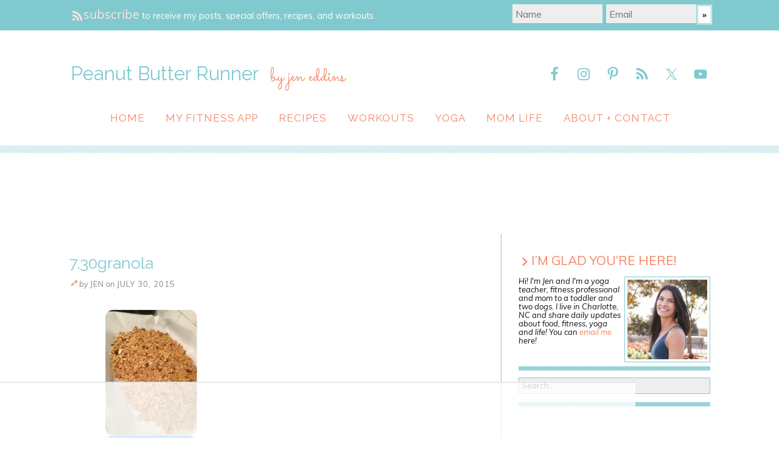

--- FILE ---
content_type: text/html
request_url: https://api.intentiq.com/profiles_engine/ProfilesEngineServlet?at=39&mi=10&dpi=936734067&pt=17&dpn=1&iiqidtype=2&iiqpcid=79582c2e-dbe9-414b-a3dc-c83f20eebbcb&iiqpciddate=1769265173644&pcid=54bf2e2b-e8ed-401e-8eeb-8221560a9466&idtype=3&gdpr=0&japs=false&jaesc=0&jafc=0&jaensc=0&jsver=0.33&testGroup=A&source=pbjs&ABTestingConfigurationSource=group&abtg=A&vrref=https%3A%2F%2Fwww.peanutbutterrunner.com
body_size: 55
content:
{"abPercentage":97,"adt":1,"ct":2,"isOptedOut":false,"data":{"eids":[]},"dbsaved":"false","ls":true,"cttl":86400000,"abTestUuid":"g_da4f2ae6-7355-4b13-9129-5911ab0ddc70","tc":9,"sid":1711150060}

--- FILE ---
content_type: text/html; charset=utf-8
request_url: https://www.google.com/recaptcha/api2/aframe
body_size: -86
content:
<!DOCTYPE HTML><html><head><meta http-equiv="content-type" content="text/html; charset=UTF-8"></head><body><script nonce="LDSvE4Ni_glzN-o4KdeFZw">/** Anti-fraud and anti-abuse applications only. See google.com/recaptcha */ try{var clients={'sodar':'https://pagead2.googlesyndication.com/pagead/sodar?'};window.addEventListener("message",function(a){try{if(a.source===window.parent){var b=JSON.parse(a.data);var c=clients[b['id']];if(c){var d=document.createElement('img');d.src=c+b['params']+'&rc='+(localStorage.getItem("rc::a")?sessionStorage.getItem("rc::b"):"");window.document.body.appendChild(d);sessionStorage.setItem("rc::e",parseInt(sessionStorage.getItem("rc::e")||0)+1);localStorage.setItem("rc::h",'1769265181236');}}}catch(b){}});window.parent.postMessage("_grecaptcha_ready", "*");}catch(b){}</script></body></html>

--- FILE ---
content_type: application/javascript
request_url: https://www.peanutbutterrunner.com/wp-content/uploads/custom/js/scrolltotop.js
body_size: -453
content:
// Initiates the scroll to top function

$(document).ready(function(){

	//Check to see if the window is top if not then display button

	$(window).scroll(function(){

		if ($(this).scrollTop() > 450) {

			$('.scrollToTop').fadeIn();

		} else {

			$('.scrollToTop').fadeOut();

		}

	});

	

	//Click event to scroll to top

	$('.scrollToTop').click(function(){

		$('html, body').animate({scrollTop : 0},800);

		return false;

	});

	

});



--- FILE ---
content_type: text/plain
request_url: https://rtb.openx.net/openrtbb/prebidjs
body_size: -234
content:
{"id":"c277e514-39ab-4148-a777-c0a033160273","nbr":0}

--- FILE ---
content_type: text/plain; charset=utf-8
request_url: https://ads.adthrive.com/http-api/cv2
body_size: 4280
content:
{"om":["00xbjwwl","08189wfv","0Io8g4mTQr4","0av741zl","0fsgd650","0iyi1awv","0p7rptpw","0z2q3gf2","1011_302_56233576","1011_74_18364134","1011_74_18364314","1028_8728253","10310289136970_514411517","10310289136970_574253771","10339426-5836008-0","10ua7afe","11142692","11509227","1185:1610326628","11896988","12010080","12010084","12010088","12168663","12169133","12176509","12310204638_704087672","124843_10","124844_23","124848_8","13un7jsm","1453468","1610326625","1610326728","1610338925","17_24767217","17_24767234","1891/84814","1h7yhpl7","1r7rfn75","1ybd10t0","206_492063","2132:45327622","2132:45327624","2132:45327625","2132:45327631","2132:45563177","2132:45868998","2132:45975236","2132:46037395","2132:46039258","22314285","2249:553781814","2249:564549740","2249:650628575","2249:650650503","2249:650662457","2249:662425279","2249:691925891","2249:700873313","2249:701450708","2249:702898611","2307:0fsgd650","2307:0gpaphas","2307:1h7yhpl7","2307:2gev4xcy","2307:2rhihii2","2307:3xh2cwy9","2307:44z2zjbq","2307:45yw802f","2307:5s8wi8hf","2307:5vb39qim","2307:74scwdnj","2307:7cmeqmw8","2307:7cogqhy0","2307:7fmk89yf","2307:7xb3th35","2307:8orkh93v","2307:98xzy0ek","2307:9krcxphu","2307:a7w365s6","2307:axw5pt53","2307:bhcgvwxj","2307:ciypcyxj","2307:cx0cyl2x","2307:fpbj0p83","2307:fqeh4hao","2307:g749lgab","2307:hbje7ofi","2307:hc7si6uf","2307:hfqgqvcv","2307:innyfbu3","2307:lp37a2wq","2307:of8dd9pr","2307:pi9dvb89","2307:r0u09phz","2307:r5pphbep","2307:revf1erj","2307:rrlikvt1","2307:s2ahu2ae","2307:tlbbqljf","2307:tuivy3lz","2307:u30fsj32","2307:u4atmpu4","2307:u7p1kjgp","2307:w15c67ad","2307:wwo5qowu","2307:x5dl9hzy","2307:x7xpgcfc","2307:xm7xmowz","2307:xoozeugk","2307:xoqodiix","2307:y96tvrmt","2307:z2zvrgyz","2307:zjn6yvkc","23786257","2409_15064_70_85540796","2409_15064_70_86128401","25_53v6aquw","25_8b5u826e","25_o4jf439x","25_op9gtamy","25_oz31jrd0","25_ti0s3bz3","25_yi6qlg3p","25_zwzjgvpw","262592","262594","2636_1101777_7764-1036198","2636_1101777_7764-1036200","2636_1101777_7764-1036201","2636_1101777_7764-1036210","2662_199916_T26260025","2662_200562_8182931","2662_200562_T26329948","2662_200562_T26343991","2676:86083012","2676:86698023","2676:86698169","2676:86739499","2676:86739509","2715_9888_262594","2715_9888_501276","28933536","29414696","2gev4xcy","2m298okbgft","2mokbgft","2p298u0gomp","2pu0gomp","2zip0r12","32296843","33419374","33604490","33605623","33627470","33637455","34182009","3490:CR52223710","3490:CR52223725","3658_136236_x7xpgcfc","3658_1406006_T26265352","3658_15078_fqeh4hao","3658_15106_u4atmpu4","3658_15936_ic8nkhb4","3658_177572_hbje7ofi","3658_18008_hc7si6uf","3658_203382_l0mfc5zl","3658_203382_z2zvrgyz","3658_22079_mne39gsk","3658_62469_xhq6ikxu","375227988","377359969","37cerfai","381513943572","3LMBEkP-wis","3k7l4b1y","3np7959d","3v2n6fcp","3v5u0p3e","3xh2cwy9","409_216386","409_216396","409_220343","409_220368","409_225988","409_226336","409_227223","409_227239","42604842","43007002","43a7ptxe","44429836","44629254","44z2zjbq","45327624","45868998","458901553568","45yw802f","4642109_46_12168663","46vbi2k4","4714_18819_AV447CLUNRFSRGZGSZDVC2","481703827","485027845327","48629971","48700651","48739106","49869013","4etfwvf1","4fk9nxse","4lrf5n54","501276","50479792","513119272","51372397","51372434","53v6aquw","54147686","5504:203864","5510:echvksei","5510:quk7w53j","5510:u4atmpu4","5510:u56k46eo","5510:vkztsyop","55167461","5532:553782314","553781814","553782314","55763524","557_409_216406","557_409_216596","557_409_220139","557_409_220343","557_409_220354","557_409_223589","557_409_223599","557_409_225988","557_409_228055","557_409_228059","55826909","558_93_5s8wi8hf","558_93_hbje7ofi","558_93_np9yfx64","558_93_u4atmpu4","56018481","56071098","560_74_18268075","560_74_18268077","560_74_18268080","560_74_18268083","56341213","564549740","56635945","5700:553781814","5700:553782314","59780474","5989_84349_553781220","5dvyzgi1","5s2988wi8hf","5s8wi8hf","600618969","60146355","609577512","61085224","61213159","61524915","618576351","618876699","618980679","619089559","61916211","61916229","61932920","61932925","61932933","620646535428","62187798","6250_66552_1116290323","627309156","627309159","62764941","628015148","628086965","628222860","628223277","628360579","628360582","628444259","628444433","628444436","628444439","628456310","628456379","628456391","628622163","628622172","628622175","628622178","628622241","628622244","628622247","628622250","628683371","628687043","628687460","628687463","628803013","628841673","629007394","629009180","629168001","629168010","629168565","629171196","629171202","62978299","62978305","63039601","630928655","663293612","680_99480_697084445","690_99485_1610326628","694912939","696622107","697084445","697190012","697876986","697877001","699093899","6cqn9jfm","6ejtrnf9","6neo1qsd","6rbncy53","6tj9m7jw","6zt4aowl","702834487","704889081","70_82133854","70_86082794","70_86082998","70_86698143","70_86698169","7354_138543_83443889","741973102538","74243_74_18364017","74243_74_18364062","74243_74_18364087","74243_74_18364134","74wv3qdx","7732580","7764-1036208","79482181","794di3me","7969_149355_45327622","7969_149355_45327624","7969_149355_45975236","79ju1d1h","7a0tg1yi","7cmeqmw8","7f298mk89yf","7fmk89yf","7s82759r","7x298b3th35","8152859","8152878","8152879","8154363","8172734","8172741","8193073","8193078","81x4dv6q","82133858","83443889","84578144","85402272","85690530","85943196","85943197","85987365","86698023","86925937","8968064","8b5u826e","8o298rkh93v","8orkh93v","8w4klwi4","9057/211d1f0fa71d1a58cabee51f2180e38f","9057/4325ba77d1440a3f991e173e4b3faf0c","90bdfcbe-6891-40aa-8c82-5d652023e805","97_8193073","97_8193078","98xzy0ek","9925w9vu","9a05ba58","9nex8xyd","9rqgwgyb","9y91aee3","9zqtrtrf","_P-zIIc5ugE","a1vt6lsg","a3ts2hcp","a4nw4c6t","a566o9hb","a7w365s6","a7wye4jw","af9kspoi","ajnkkyp6","aoz20oej","axw5pt53","bc5edztw","bd5xg6f6","bfwolqbx","c25t9p0u","c3tpbb4r","c56e4frx","cd40m5wq","cr-2azmi2ttu9vd","cr-2azmi2ttuatj","cr-2azmi2ttubwe","cr-2azmi2ttubxe","cr-6ovjht2euatj","cr-Bitc7n_p9iw__vat__49i_k_6v6_h_jce2vm6d_6bZbwgokm","cr-Bitc7n_p9iw__vat__49i_k_6v6_h_jce2vm6d_d14BLdjrj","cr-a9s2xf8vubwj","cr-aav22g3uubwj","cr-aawz2m4subwj","cr-aawz2m6qubwj","cr-aawz3f2tubwj","cr-flbd4mx4ubwe","cr-g7ywwk2qvft","cr-ghun4f53ubwe","cr-r5fqbsaru9vd","cr-r5fqbsarubwe","cr-vu0tbhteubxe","cr-x5xes1ejubwe","cr223-dfryxj0qxeu","cr223-e8r0zf8qxeu","cv0h9mrv","cymho2zs","cyzccp1w","daw00eve","de6sdyoz","dg2WmFvzosE","dhd27ung","e2ti0ucc","eal0nev6","eb9vjo1r","echvksei","eq675jr3","extremereach_creative_76559239","f3h9fqou","fcn2zae1","fj298p0ceax","fpbj0p83","g729849lgab","g749lgab","gbwct10b","ghoftjpg","gn3plkq1","gv7spfm4","h0cw921b","h9sd3inc","hbje7ofi","hc7si6uf","hffavbt7","hfqgqvcv","hswgcqif","hu52wf5i","hxxrc6st","hzqgol41","i2aglcoy","ic8nkhb4","iiu0wq3s","iqdsx7qh","ixtrvado","jd035jgw","jrqswq65","jsy1a3jk","k0zxl8v3","k2xfz54q","kk5768bd","lc408s2k","ll77hviy","lp1o53wi","lp37a2wq","lxlnailk","m1sbm47a","m6rbrf6z","mhk98j8a","muvxy961","mznp7ktv","n8w0plts","o5xj653n","oeyh2hX2hwM","of8dd9pr","op9gtamy","ou2988gxy4u","ou8gxy4u","p0odjzyt","pagvt0pd","pi9dvb89","piwneqqj","pizqb7hf","pkydekxi","pl298th4l1a","plth4l1a","po4st59x","poc1p809","ppn03peq","prcz3msg","q1uvax3j","qd3irxde","qnppljgs","qqvgscdx","qt09ii59","quk7w53j","r0u09phz","r3co354x","r5pphbep","rcfcy8ae","revf1erj","risjxoqk","rnvjtx7r","s2298ahu2ae","s2ahu2ae","s37ll62x","s4s41bit","s5fkxzb8","scpvMntwtuw","szwhi7rt","t2dlmwva","td8zomk2","ti0s3bz3","tp444w6e","tzngt86j","u30fsj32","u32980fsj32","u4atmpu4","u56k46eo","u7p1kjgp","u863nap5","u8px4ucu","uc3gjkej","uhebin5g","unkdn2kt","uqph5v76","ut42112berk8n","utberk8n","v0ith743","vdcb5d4i","ven7pu1c","vj7hzkpp","w15c67ad","w925m26k","wFBPTWkXhX8","wfxqcwx7","wih2rdv3","wp3sy74c","wt0wmo2s","ww2ziwuk","wwo5qowu","x8r63o37","xdaezn6y","xncaqh7c","xoqodiix","y96tvrmt","yi6qlg3p","z2zvrgyz","z31jgqln","z8p3j18i","zep75yl2","zw6jpag6","zwzjgvpw","7979132","7979135"],"pmp":[],"adomains":["123notices.com","1md.org","about.bugmd.com","acelauncher.com","adameve.com","akusoli.com","allyspin.com","askanexpertonline.com","atomapplications.com","bassbet.com","betsson.gr","biz-zone.co","bizreach.jp","braverx.com","bubbleroom.se","bugmd.com","buydrcleanspray.com","byrna.com","capitaloneshopping.com","clarifion.com","combatironapparel.com","controlcase.com","convertwithwave.com","cotosen.com","countingmypennies.com","cratedb.com","croisieurope.be","cs.money","dallasnews.com","definition.org","derila-ergo.com","dhgate.com","dhs.gov","displate.com","easyprint.app","easyrecipefinder.co","fabpop.net","familynow.club","fla-keys.com","folkaly.com","g123.jp","gameswaka.com","getbugmd.com","getconsumerchoice.com","getcubbie.com","gowavebrowser.co","gowdr.com","gransino.com","grosvenorcasinos.com","guard.io","hero-wars.com","holts.com","instantbuzz.net","itsmanual.com","jackpotcitycasino.com","justanswer.com","justanswer.es","la-date.com","lightinthebox.com","liverrenew.com","local.com","lovehoney.com","lulutox.com","lymphsystemsupport.com","manualsdirectory.org","meccabingo.com","medimops.de","mensdrivingforce.com","millioner.com","miniretornaveis.com","mobiplus.me","myiq.com","national-lottery.co.uk","naturalhealthreports.net","nbliver360.com","nikke-global.com","nordicspirit.co.uk","nuubu.com","onlinemanualspdf.co","original-play.com","outliermodel.com","paperela.com","paradisestays.site","parasiterelief.com","peta.org","photoshelter.com","plannedparenthood.org","playvod-za.com","printeasilyapp.com","printwithwave.com","profitor.com","quicklearnx.com","quickrecipehub.com","rakuten-sec.co.jp","rangeusa.com","refinancegold.com","robocat.com","royalcaribbean.com","saba.com.mx","shift.com","simple.life","spinbara.com","systeme.io","taboola.com","tackenberg.de","temu.com","tenfactorialrocks.com","theoceanac.com","topaipick.com","totaladblock.com","usconcealedcarry.com","vagisil.com","vegashero.com","vegogarden.com","veryfast.io","viewmanuals.com","viewrecipe.net","votervoice.net","vuse.com","wavebrowser.co","wavebrowserpro.com","weareplannedparenthood.org","xiaflex.com","yourchamilia.com"]}

--- FILE ---
content_type: text/plain
request_url: https://rtb.openx.net/openrtbb/prebidjs
body_size: -234
content:
{"id":"2de249f2-4295-4e03-b152-e269ba2ffc18","nbr":0}

--- FILE ---
content_type: text/plain
request_url: https://rtb.openx.net/openrtbb/prebidjs
body_size: -234
content:
{"id":"945cf182-4ba4-4725-b65f-377a0a4d1af2","nbr":0}

--- FILE ---
content_type: text/plain
request_url: https://rtb.openx.net/openrtbb/prebidjs
body_size: -234
content:
{"id":"265e6c25-24e6-465e-8b44-4354f9d97376","nbr":0}

--- FILE ---
content_type: text/plain
request_url: https://rtb.openx.net/openrtbb/prebidjs
body_size: -234
content:
{"id":"e9999d74-c38a-44d5-8716-c6f47dea12fa","nbr":0}

--- FILE ---
content_type: text/plain
request_url: https://rtb.openx.net/openrtbb/prebidjs
body_size: -234
content:
{"id":"1a41550a-b359-4729-ac8c-ad35e6a3ca29","nbr":0}

--- FILE ---
content_type: text/plain; charset=UTF-8
request_url: https://at.teads.tv/fpc?analytics_tag_id=PUB_17002&tfpvi=&gdpr_consent=&gdpr_status=22&gdpr_reason=220&ccpa_consent=&sv=prebid-v1
body_size: 56
content:
OTVhNWM2N2QtN2U4NC00M2E0LWI5ZjctYzM1NTBjYjVmNTNkIzAtNQ==

--- FILE ---
content_type: text/plain
request_url: https://rtb.openx.net/openrtbb/prebidjs
body_size: -87
content:
{"id":"cd1a76f3-1711-4d25-8877-bb5c2154c1b5","nbr":0}

--- FILE ---
content_type: text/plain
request_url: https://rtb.openx.net/openrtbb/prebidjs
body_size: -234
content:
{"id":"1c59b013-ef5b-4641-b97b-a9f0963c1520","nbr":0}